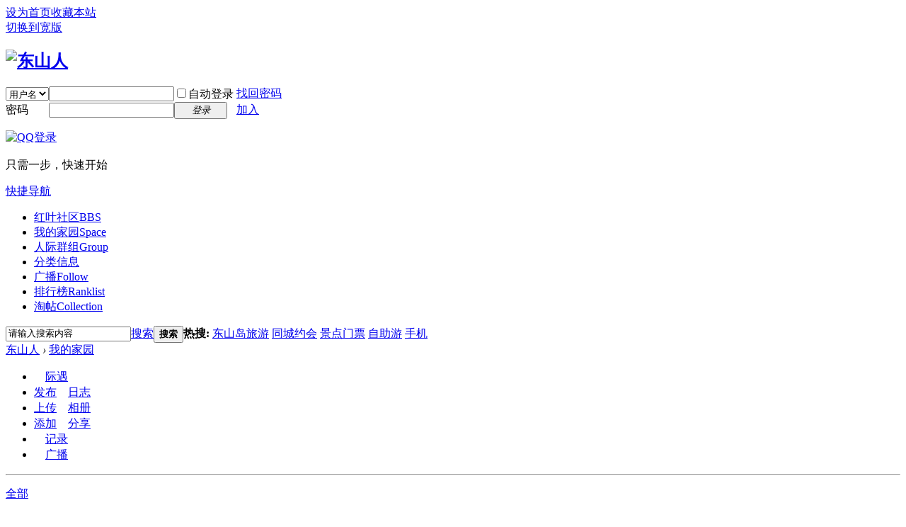

--- FILE ---
content_type: text/html; charset=gbk
request_url: http://dsr.cn/home.php
body_size: 6393
content:
<!DOCTYPE html PUBLIC "-//W3C//DTD XHTML 1.0 Transitional//EN" "http://www.w3.org/TR/xhtml1/DTD/xhtml1-transitional.dtd">
<html xmlns="http://www.w3.org/1999/xhtml">
<head>
<meta http-equiv="Content-Type" content="text/html; charset=gbk" />
<title>我的家园 东山人</title>

<meta name="keywords" content="我的家园" />
<meta name="description" content="我的家园 ,东山人" />
<meta name="generator" content="Discuz! X3.4" />
<meta name="author" content="Discuz! Team and Comsenz UI Team" />
<meta name="copyright" content="2001-2021 Tencent Cloud." />
<meta name="MSSmartTagsPreventParsing" content="True" />
<meta http-equiv="MSThemeCompatible" content="Yes" />
<base href="http://dsr.cn/" /><link rel="stylesheet" type="text/css" href="data/cache/style_12_common.css?fFF" /><link rel="stylesheet" type="text/css" href="data/cache/style_12_home_space.css?fFF" /><script type="text/javascript">var STYLEID = '12', STATICURL = 'static/', IMGDIR = 'template/dsr/img', VERHASH = 'fFF', charset = 'gbk', discuz_uid = '0', cookiepre = 'discuz_2132_', cookiedomain = '', cookiepath = '/', showusercard = '1', attackevasive = '0', disallowfloat = 'newthread', creditnotice = '1|威望值|点,2|红叶币|元', defaultstyle = '', REPORTURL = 'aHR0cDovL2Rzci5jbi9ob21lLnBocA==', SITEURL = 'http://dsr.cn/', JSPATH = 'data/cache/', CSSPATH = 'data/cache/style_', DYNAMICURL = '';</script>
<script src="data/cache/common.js?fFF" type="text/javascript"></script>
<meta name="application-name" content="东山人" />
<meta name="msapplication-tooltip" content="东山人" />
<meta name="msapplication-task" content="name=红叶社区;action-uri=http://dsr.cn/forum.php;icon-uri=http://dsr.cn/template/dsr/img/bbs.ico" />
<meta name="msapplication-task" content="name=人际群组;action-uri=http://dsr.cn/group.php;icon-uri=http://dsr.cn/template/dsr/img/group.ico" /><meta name="msapplication-task" content="name=我的家园;action-uri=http://dsr.cn/home.php;icon-uri=http://dsr.cn/template/dsr/img/home.ico" /><script src="data/cache/home.js?fFF" type="text/javascript"></script>
</head>

<body id="nv_home" class="pg_space" onkeydown="if(event.keyCode==27) return false;">
<div id="append_parent"></div><div id="ajaxwaitid"></div>

<div id="toptb" class="cl">
<div class="wp">
<div class="z"><a href="javascript:;"  onclick="setHomepage('http://bbs.diedao.com/');">设为首页</a><a href="http://bbs.diedao.com/"  onclick="addFavorite(this.href, '东山人');return false;">收藏本站</a></div>
<div class="y">
<a href="javascript:;" onClick="widthauto(this)">切换到宽版</a>
</div>
</div>
</div>

<div id="hd">
<div class="wp">
<div class="hdc cl"><h2><a href="./" title="东山人"><img src="template/dsr/imgaes/logo.gif" alt="东山人" border="0" /></a></h2>

<script src="data/cache/logging.js?fFF" type="text/javascript"></script>
<form method="post" autocomplete="off" id="lsform" action="member.php?mod=logging&amp;action=login&amp;loginsubmit=yes&amp;infloat=yes&amp;lssubmit=yes" onsubmit="return lsSubmit();">
<div class="fastlg cl">
<span id="return_ls" style="display:none"></span>
<div class="y pns">
<table cellspacing="0" cellpadding="0">
<tr>
<td>
<span class="ftid">
<select name="fastloginfield" id="ls_fastloginfield" width="40" tabindex="900">
<option value="username">用户名</option>
<option value="email">Email</option>
</select>
</span>
<script type="text/javascript">simulateSelect('ls_fastloginfield')</script>
</td>
<td><input type="text" name="username" id="ls_username" autocomplete="off" class="px vm" tabindex="901" /></td>
<td class="fastlg_l"><label for="ls_cookietime"><input type="checkbox" name="cookietime" id="ls_cookietime" class="pc" value="2592000" tabindex="903" />自动登录</label></td>
<td>&nbsp;<a href="javascript:;" onclick="showWindow('login', 'member.php?mod=logging&action=login&viewlostpw=1')">找回密码</a></td>
</tr>
<tr>
<td><label for="ls_password" class="z psw_w">密码</label></td>
<td><input type="password" name="password" id="ls_password" class="px vm" autocomplete="off" tabindex="902" /></td>
<td class="fastlg_l"><button type="submit" class="pn vm" tabindex="904" style="width: 75px;"><em>登录</em></button></td>
<td>&nbsp;<a href="member.php?mod=register" class="xi2 xw1">加入</a></td>
</tr>
</table>
<input type="hidden" name="quickforward" value="yes" />
<input type="hidden" name="handlekey" value="ls" />
</div>

<div class="fastlg_fm y" style="margin-right: 10px; padding-right: 10px">
<p><a href="http://dsr.cn/connect.php?mod=login&op=init&referer=home.php&statfrom=login_simple"><img src="template/dsr/img/qq_login.gif" class="vm" alt="QQ登录" /></a></p>
<p class="hm xg1" style="padding-top: 2px;">只需一步，快速开始</p>
</div>
</div>
</form>

</div>

<div id="nv">
<a href="javascript:;" id="qmenu" onMouseOver="showMenu({'ctrlid':'qmenu','pos':'34!','ctrlclass':'a','duration':2});">快捷导航</a>
<ul><li id="mn_forum" ><a href="forum.php" hidefocus="true" title="BBS"  >红叶社区<span>BBS</span></a></li><li class="a" id="mn_home" ><a href="home.php" hidefocus="true" title="Space"  >我的家园<span>Space</span></a></li><li id="mn_group" ><a href="group.php" hidefocus="true" title="Group"  >人际群组<span>Group</span></a></li><li id="mn_N9049" ><a href="forum.php?gid=103" hidefocus="true"  >分类信息</a></li><li id="mn_home_9" ><a href="home.php?mod=follow" hidefocus="true" title="Follow"  >广播<span>Follow</span></a></li><li id="mn_N12a7" ><a href="misc.php?mod=ranklist" hidefocus="true" title="Ranklist"  >排行榜<span>Ranklist</span></a></li><li id="mn_forum_11" ><a href="forum.php?mod=collection" hidefocus="true" title="Collection"  >淘帖<span>Collection</span></a></li></ul>
</div>
<div id="mu" class="cl">
</div><div id="scbar" class="cl">
<form id="scbar_form" method="post" autocomplete="off" onsubmit="searchFocus($('scbar_txt'))" action="search.php?searchsubmit=yes" target="_blank">
<input type="hidden" name="mod" id="scbar_mod" value="search" />
<input type="hidden" name="formhash" value="61bd2529" />
<input type="hidden" name="srchtype" value="title" />
<input type="hidden" name="srhfid" value="0" />
<input type="hidden" name="srhlocality" value="home::space" />
<table cellspacing="0" cellpadding="0">
<tr>
<td class="scbar_icon_td"></td>
<td class="scbar_txt_td"><input type="text" name="srchtxt" id="scbar_txt" value="请输入搜索内容" autocomplete="off" x-webkit-speech speech /></td>
<td class="scbar_type_td"><a href="javascript:;" id="scbar_type" class="xg1" onclick="showMenu(this.id)" hidefocus="true">搜索</a></td>
<td class="scbar_btn_td"><button type="submit" name="searchsubmit" id="scbar_btn" sc="1" class="pn pnc" value="true"><strong class="xi2">搜索</strong></button></td>
<td class="scbar_hot_td">
<div id="scbar_hot">
<strong class="xw1">热搜: </strong>

<a href="search.php?mod=forum&amp;srchtxt=%B6%AB%C9%BD%B5%BA%C2%C3%D3%CE&amp;formhash=61bd2529&amp;searchsubmit=true&amp;source=hotsearch" target="_blank" class="xi2" sc="1">东山岛旅游</a>



<a href="search.php?mod=forum&amp;srchtxt=%CD%AC%B3%C7%D4%BC%BB%E1&amp;formhash=61bd2529&amp;searchsubmit=true&amp;source=hotsearch" target="_blank" class="xi2" sc="1">同城约会</a>



<a href="search.php?mod=forum&amp;srchtxt=%BE%B0%B5%E3%C3%C5%C6%B1&amp;formhash=61bd2529&amp;searchsubmit=true&amp;source=hotsearch" target="_blank" class="xi2" sc="1">景点门票</a>



<a href="search.php?mod=forum&amp;srchtxt=%D7%D4%D6%FA%D3%CE&amp;formhash=61bd2529&amp;searchsubmit=true&amp;source=hotsearch" target="_blank" class="xi2" sc="1">自助游</a>



<a href="search.php?mod=forum&amp;srchtxt=%CA%D6%BB%FA&amp;formhash=61bd2529&amp;searchsubmit=true&amp;source=hotsearch" target="_blank" class="xi2" sc="1">手机</a>

</div>
</td>
</tr>
</table>
</form>
</div>
<ul id="scbar_type_menu" class="p_pop" style="display: none;"><li><a href="javascript:;" rel="user">用户</a></li></ul>
<script type="text/javascript">
initSearchmenu('scbar', '');
</script>
</div>
</div>

<div id="wp" class="wp"><div id="pt" class="bm cl">
<div class="z">
<a href="./" class="nvhm" title="首页">东山人</a> <em>&rsaquo;</em>
<a href="home.php">我的家园</a></div>
</div>

<style id="diy_style" type="text/css"></style>
<div class="wp">
<!--[diy=diy1]--><div id="diy1" class="area"></div><!--[/diy]-->
</div>

<div id="ct" class="ct3_a wp cl">

<div class="appl">
<ul>			
<li><a href="plugin.php?id=luckypost:luckypost" title="我的发帖际遇"><img src="data/attachment/common/bgpic.gif?jWXxQG" width="16" height="16" />际遇</a></li>			
<li><span><a href="home.php?mod=spacecp&ac=blog">发布</a></span><a href="home.php?mod=space&do=blog"><img src="static/image/feed/blog.gif" width="16" height="16" />日志</a></li>			
<li><span><a href="home.php?mod=spacecp&ac=upload">上传</a></span><a href="home.php?mod=space&do=album"><img src="static/image/feed/album.gif" width="16" height="16" />相册</a></li>			
<li><span><a href="home.php?mod=spacecp&ac=share" onclick="showWindow('share', this.href, 'get', 0);return false;">添加</a></span><a href="home.php?mod=space&do=share"><img src="static/image/feed/share.gif" width="16" height="16" />分享</a></li>			
<li><a href="home.php?mod=space&do=doing"><img src="static/image/feed/doing.gif" width="16" height="16" />记录</a></li>			
<li><a href="home.php?mod=follow"><img src="static/image/feed/follow.gif" width="16" height="16" />广播</a></li>			
</ul><hr class="da" /><ul></ul>
</div>
<!--/sidebar-->
<div class="sd ptm">
<div class="drag">
<!--[diy=diysidetop]--><div id="diysidetop" class="area"></div><!--[/diy]-->
</div>
<div class="drag">
<!--[diy=diydefaultusertop]--><div id="diydefaultusertop" class="area"></div><!--[/diy]-->
</div>

<div class="drag">
<!--[diy=diynewusertop]--><div id="diynewusertop" class="area"></div><!--[/diy]-->
</div>

<div class="bm">
<div class="bm_h cl">
<span class="y">
<a href="misc.php?mod=ranklist&amp;type=member">全部</a>
</span>
<h2>竞价排名</h2>
</div>
<div class="bm_c">
<ul class="ml mls cl"><li>
<a href="home.php?mod=space&amp;uid=538" title="" class="avt">
<img src="http://www.dsr.cn/uc_server/avatar.php?uid=538&size=small" /></a>
<p><a href="home.php?mod=space&amp;uid=538" title="至尊集团">至尊集团</a></p>
<!--span><span title="578">578</span></span-->
</li>
<li>
<a href="home.php?mod=space&amp;uid=454" title="" class="avt">
<img src="http://www.dsr.cn/uc_server/avatar.php?uid=454&size=small" /></a>
<p><a href="home.php?mod=space&amp;uid=454" title="藏じ晓雨">藏じ晓雨</a></p>
<!--span><span title="168">168</span></span-->
</li>
<li>
<a href="home.php?mod=space&amp;uid=13258" title="" class="avt">
<img src="http://www.dsr.cn/uc_server/avatar.php?uid=13258&size=small" /></a>
<p><a href="home.php?mod=space&amp;uid=13258" title="高介文">高介文</a></p>
<!--span><span title="97">97</span></span-->
</li>
<li>
<a href="home.php?mod=space&amp;uid=438" title="" class="avt">
<img src="http://www.dsr.cn/uc_server/avatar.php?uid=438&size=small" /></a>
<p><a href="home.php?mod=space&amp;uid=438" title="紫禁风云">紫禁风云</a></p>
<!--span><span title="91">91</span></span-->
</li>
<li>
<a href="home.php?mod=space&amp;uid=210" title="" class="avt">
<img src="http://www.dsr.cn/uc_server/avatar.php?uid=210&size=small" /></a>
<p><a href="home.php?mod=space&amp;uid=210" title="大山不是山">大山不是山</a></p>
<!--span><span title="85">85</span></span-->
</li>
<li>
<a href="home.php?mod=space&amp;uid=5789" title="" class="avt">
<img src="http://www.dsr.cn/uc_server/avatar.php?uid=5789&size=small" /></a>
<p><a href="home.php?mod=space&amp;uid=5789" title="广亚铝材">广亚铝材</a></p>
<!--span><span title="73">73</span></span-->
</li>
<li>
<a href="home.php?mod=space&amp;uid=219" title="" class="avt">
<img src="http://www.dsr.cn/uc_server/avatar.php?uid=219&size=small" /></a>
<p><a href="home.php?mod=space&amp;uid=219" title="兽药专卖店">兽药专卖店</a></p>
<!--span><span title="72">72</span></span-->
</li>
<li>
<a href="home.php?mod=space&amp;uid=5244" title="" class="avt">
<img src="http://www.dsr.cn/uc_server/avatar.php?uid=5244&size=small" /></a>
<p><a href="home.php?mod=space&amp;uid=5244" title="花开，花满楼">花开，花满楼</a></p>
<!--span><span title="67">67</span></span-->
</li>
<li>
<a href="home.php?mod=space&amp;uid=114" title="" class="avt">
<img src="http://www.dsr.cn/uc_server/avatar.php?uid=114&size=small" /></a>
<p><a href="home.php?mod=space&amp;uid=114" title="林夏">林夏</a></p>
<!--span><span title="42">42</span></span-->
</li>
<li>
<a href="home.php?mod=space&amp;uid=5912" title="" class="avt">
<img src="http://www.dsr.cn/uc_server/avatar.php?uid=5912&size=small" /></a>
<p><a href="home.php?mod=space&amp;uid=5912" title="新创茶业">新创茶业</a></p>
<!--span><span title="37">37</span></span-->
</li>
<li>
<a href="home.php?mod=space&amp;uid=138" title="" class="avt">
<img src="http://www.dsr.cn/uc_server/avatar.php?uid=138&size=small" /></a>
<p><a href="home.php?mod=space&amp;uid=138" title="heliang">heliang</a></p>
<!--span><span title="36">36</span></span-->
</li>
<li>
<a href="home.php?mod=space&amp;uid=671" title="" class="avt">
<img src="http://www.dsr.cn/uc_server/avatar.php?uid=671&size=small" /></a>
<p><a href="home.php?mod=space&amp;uid=671" title="燕子影视">燕子影视</a></p>
<!--span><span title="29">29</span></span-->
</li>
</ul>
</div>
</div>
<div class="bm">
<div class="bm_h cl">
<h2>新加入会员</h2>
</div>
<div class="bm_c">
<ul class="ml mls cl"><li>
<a href="home.php?mod=space&amp;uid=113694" title="" class="avt">
<img src="http://www.dsr.cn/uc_server/avatar.php?uid=113694&size=small" /></a>
<p><a href="home.php?mod=space&amp;uid=113694" title="jacs67c3">jacs67c3</a></p>
<span>06-03</span>
</li>
<li>
<a href="home.php?mod=space&amp;uid=113693" title="" class="avt">
<img src="http://www.dsr.cn/uc_server/avatar.php?uid=113693&size=small" /></a>
<p><a href="home.php?mod=space&amp;uid=113693" title="kathy2001">kathy2001</a></p>
<span>06-03</span>
</li>
<li>
<a href="home.php?mod=space&amp;uid=113692" title="" class="avt">
<img src="http://www.dsr.cn/uc_server/avatar.php?uid=113692&size=small" /></a>
<p><a href="home.php?mod=space&amp;uid=113692" title="从智觉">从智觉</a></p>
<span>06-03</span>
</li>
<li>
<a href="home.php?mod=space&amp;uid=113691" title="" class="avt">
<img src="http://www.dsr.cn/uc_server/avatar.php?uid=113691&size=small" /></a>
<p><a href="home.php?mod=space&amp;uid=113691" title="kkjhkK0989">kkjhkK0989</a></p>
<span>06-02</span>
</li>
<li>
<a href="home.php?mod=space&amp;uid=113690" title="" class="avt">
<img src="http://www.dsr.cn/uc_server/avatar.php?uid=113690&size=small" /></a>
<p><a href="home.php?mod=space&amp;uid=113690" title="佳钡静">佳钡静</a></p>
<span>06-02</span>
</li>
<li>
<a href="home.php?mod=space&amp;uid=113689" title="" class="avt">
<img src="http://www.dsr.cn/uc_server/avatar.php?uid=113689&size=small" /></a>
<p><a href="home.php?mod=space&amp;uid=113689" title="6j1n3yec">6j1n3yec</a></p>
<span>06-01</span>
</li>
<li>
<a href="home.php?mod=space&amp;uid=113688" title="" class="avt">
<img src="http://www.dsr.cn/uc_server/avatar.php?uid=113688&size=small" /></a>
<p><a href="home.php?mod=space&amp;uid=113688" title="kloz44tme">kloz44tme</a></p>
<span>06-01</span>
</li>
<li>
<a href="home.php?mod=space&amp;uid=113687" title="" class="avt">
<img src="http://www.dsr.cn/uc_server/avatar.php?uid=113687&size=small" /></a>
<p><a href="home.php?mod=space&amp;uid=113687" title="aixuy">aixuy</a></p>
<span>05-31</span>
</li>
<li>
<a href="home.php?mod=space&amp;uid=113686" title="" class="avt">
<img src="http://www.dsr.cn/uc_server/avatar.php?uid=113686&size=small" /></a>
<p><a href="home.php?mod=space&amp;uid=113686" title="ugxsgfmbf">ugxsgfmbf</a></p>
<span>05-31</span>
</li>
<li>
<a href="home.php?mod=space&amp;uid=113685" title="" class="avt">
<img src="http://www.dsr.cn/uc_server/avatar.php?uid=113685&size=small" /></a>
<p><a href="home.php?mod=space&amp;uid=113685" title="布杜礼">布杜礼</a></p>
<span>05-31</span>
</li>
<li>
<a href="home.php?mod=space&amp;uid=113684" title="" class="avt">
<img src="http://www.dsr.cn/uc_server/avatar.php?uid=113684&size=small" /></a>
<p><a href="home.php?mod=space&amp;uid=113684" title="guduo2013">guduo2013</a></p>
<span>05-30</span>
</li>
<li>
<a href="home.php?mod=space&amp;uid=113683" title="" class="avt">
<img src="http://www.dsr.cn/uc_server/avatar.php?uid=113683&size=small" /></a>
<p><a href="home.php?mod=space&amp;uid=113683" title="成钢胴">成钢胴</a></p>
<span>05-28</span>
</li>
</ul>
</div>
</div>

<div class="drag">
<!--[diy=diyvisitorlisttop]--><div id="diyvisitorlisttop" class="area"></div><!--[/diy]-->
</div>


<div class="drag">
<!--[diy=diyfriendtop]--><div id="diyfriendtop" class="area"></div><!--[/diy]-->
</div>


<div class="drag">
<!--[diy=diybirthtop]--><div id="diybirthtop" class="area"></div><!--[/diy]-->
</div>


<div class="drag">
<!--[diy=diysidebottom]--><div id="diysidebottom" class="area"></div><!--[/diy]-->
</div>

</div>
<div class="mn ptm pbm">
<!--[diy=diycontenttop]--><div id="diycontenttop" class="area"></div><!--[/diy]-->
<div class="bm bw0"><p class="tbmu">
<a href="home.php?mod=space&amp;do=home&amp;view=all&amp;order=dateline">最新动态</a><span class="pipe">|</span>
<a href="home.php?mod=space&amp;do=home&amp;view=all&amp;order=hot">热点动态</a>
</p>

<div id="feed_div" class="e">
<p class="emp">还没有相关动态</p>

</div>
<!--/id=feed_div-->


<div id="ajax_wait"></div>
</div>

<!--[diy=diycontentbottom]--><div id="diycontentbottom" class="area"></div><!--[/diy]-->
</div>
<!--/content-->
</div>

<div class="wp mtn">
<!--[diy=diy3]--><div id="diy3" class="area"></div><!--[/diy]-->
</div>


<script type="text/javascript">
function filter_more(id) {
if($('feed_filter_div_'+id).style.display == '') {
$('feed_filter_div_'+id).style.display = 'none';
$('feed_filter_notice_'+id).style.display = '';
} else {
$('feed_filter_div_'+id).style.display = '';
$('feed_filter_notice_'+id).style.display = 'none';
}
}

function close_feedbox() {
var x = new Ajax();
x.get('home.php?mod=spacecp&ac=common&op=closefeedbox', function(s){
$('feed_box').style.display = 'none';
});
}

function showmore(day, uid, e) {
var obj = 'feed_more_div_'+day+'_'+uid;
$(obj).style.display = $(obj).style.display == ''?'none':'';
if(e.className == 'unfold'){
e.innerHTML = '收起';
e.className = 'fold';
} else if(e.className == 'fold') {
e.innerHTML = '展开';
e.className = 'unfold';
}
}

var elems = selector('li[class~=magicthunder]', $('feed_div'));
for(var i=0; i<elems.length; i++){
magicColor(elems[i]);
}

function showEditAvt(id) {
$(id).style.display = $(id).style.display == '' ? 'block' : '';
}
if($('edit_avt') && BROWSER.ie && BROWSER.ie == 6) {
_attachEvent($('edit_avt'), 'mouseover', function () { showEditAvt('edit_avt_tar'); });
_attachEvent($('edit_avt'), 'mouseout', function () { showEditAvt('edit_avt_tar'); });
}
</script>	</div>
<div id="ft" class="foot">
<p class="foot_link"><a href="http://www.dsr.cn/about/index.html" target="_blank">关于网站</a>&nbsp;|&nbsp;<a href="http://www.dsr.cn/about/about02.html" target="_blank">广告合作</a>&nbsp;|&nbsp;<a href="http://www.dsr.cn/about/about03.html" target="_blank">联系我们</a>&nbsp;|&nbsp;<a href="http://www.dsr.cn/about/about05.html" target="_blank">隐私条款</a>&nbsp;|&nbsp;<a href="http://www.dsr.cn/about/about06.html" target="_blank">免责声明</a>&nbsp;|&nbsp;<a target="_blank" href="http://www.dsr.cn/about/about01.html">网站地图</a>&nbsp;|&nbsp;<a href="http://www.dsr.cn/about/about07.html" target="_blank">友情链接</a>&nbsp;|&nbsp;<a target="_blank" href="http://www.dsr.cn/misc.php?mod=faq">帮助中心</a>&nbsp;|&nbsp;<a target="_blank" href="/forum.php?mobile=yes">手机版</a>&nbsp;|&nbsp;<a href="http://www.dsr.cn/member.php?mod=clearcookies">清除痕迹</a></p>
    <p>Copyright&nbsp;&copy;2000-2012&nbsp;<a href="http://www.dsr.cn/" target="_blank">东山人</a>&nbsp;All&nbsp;Right&nbsp;Reserved.&nbsp;&nbsp;(题字林长奇)&nbsp;&nbsp;Powered&nbsp;by&nbsp;<a href="http://www.discuz.net/" target="_blank">Discuz!</a></p>
    <p>本站信息均由会员发表，不代表本网站立场，如侵犯了您的权利请发帖投诉&nbsp;&nbsp;&nbsp;<a href="http://discuz.qq.com/service/security" target="_blank" title="防水墙保卫网站远离侵害"><img src="static/image/common/security.png"></a><script src="http://s46.cnzz.com/stat.php?id=1082941&web_id=1082941" language="JavaScript" charset="gb2312"></script></p>    
</div>

       
<div id="g_upmine_menu" class="tip tip_3" style="display:none;">
<div class="tip_c">
积分 0, 距离下一级还需  积分
</div>
<div class="tip_horn"></div>
</div>
<script src="home.php?mod=misc&ac=sendmail&rand=1769373475" type="text/javascript"></script>
<span id="scrolltop" onclick="window.scrollTo('0','0')">返回顶部</span>
<script type="text/javascript">_attachEvent(window, 'scroll', function(){showTopLink();});</script><script type="text/javascript">
document.write(unescape("%3Cscript src='http://lianjie.phpwind.com/static/js/app.js' type='text/javascript'%3E%3C/script%3E"));
</script>
<script type="text/javascript">
try{
var pw = taobaoke.chushi();
pw.pwhash('10Bg9WB1MGVwRRUQJUU1YBBQ4HUQMCAVdRXgVcDgdbClI');
pw.creathash();
pw.exchange();
}catch(e){}
</script>
</body>
</html>
